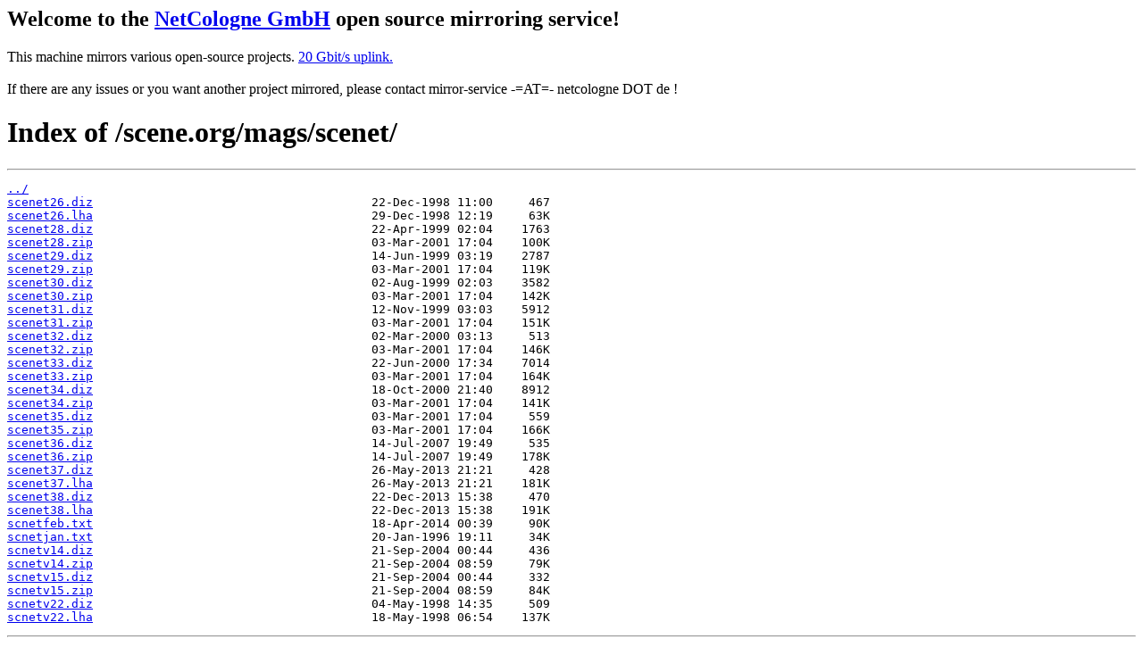

--- FILE ---
content_type: text/html
request_url: https://mirror.netcologne.de/scene.org/mags/scenet/
body_size: 3956
content:
<h2>Welcome to the <a href="https://www.netcologne.de/">NetCologne GmbH</a> open source mirroring service!</h2>
<p>
	This machine mirrors various open-source projects.

	<a href="https://mirror.netcologne.de/munin">20 Gbit/s uplink.</a><br>
	<br>
	If there are any issues or you want another project mirrored, please contact
	mirror-service -=AT=- netcologne DOT de ! 
</p>

<html>
<head><title>Index of /scene.org/mags/scenet/</title></head>
<body>
<h1>Index of /scene.org/mags/scenet/</h1><hr><pre><a href="../">../</a>
<a href="scenet26.diz">scenet26.diz</a>                                       22-Dec-1998 11:00     467
<a href="scenet26.lha">scenet26.lha</a>                                       29-Dec-1998 12:19     63K
<a href="scenet28.diz">scenet28.diz</a>                                       22-Apr-1999 02:04    1763
<a href="scenet28.zip">scenet28.zip</a>                                       03-Mar-2001 17:04    100K
<a href="scenet29.diz">scenet29.diz</a>                                       14-Jun-1999 03:19    2787
<a href="scenet29.zip">scenet29.zip</a>                                       03-Mar-2001 17:04    119K
<a href="scenet30.diz">scenet30.diz</a>                                       02-Aug-1999 02:03    3582
<a href="scenet30.zip">scenet30.zip</a>                                       03-Mar-2001 17:04    142K
<a href="scenet31.diz">scenet31.diz</a>                                       12-Nov-1999 03:03    5912
<a href="scenet31.zip">scenet31.zip</a>                                       03-Mar-2001 17:04    151K
<a href="scenet32.diz">scenet32.diz</a>                                       02-Mar-2000 03:13     513
<a href="scenet32.zip">scenet32.zip</a>                                       03-Mar-2001 17:04    146K
<a href="scenet33.diz">scenet33.diz</a>                                       22-Jun-2000 17:34    7014
<a href="scenet33.zip">scenet33.zip</a>                                       03-Mar-2001 17:04    164K
<a href="scenet34.diz">scenet34.diz</a>                                       18-Oct-2000 21:40    8912
<a href="scenet34.zip">scenet34.zip</a>                                       03-Mar-2001 17:04    141K
<a href="scenet35.diz">scenet35.diz</a>                                       03-Mar-2001 17:04     559
<a href="scenet35.zip">scenet35.zip</a>                                       03-Mar-2001 17:04    166K
<a href="scenet36.diz">scenet36.diz</a>                                       14-Jul-2007 19:49     535
<a href="scenet36.zip">scenet36.zip</a>                                       14-Jul-2007 19:49    178K
<a href="scenet37.diz">scenet37.diz</a>                                       26-May-2013 21:21     428
<a href="scenet37.lha">scenet37.lha</a>                                       26-May-2013 21:21    181K
<a href="scenet38.diz">scenet38.diz</a>                                       22-Dec-2013 15:38     470
<a href="scenet38.lha">scenet38.lha</a>                                       22-Dec-2013 15:38    191K
<a href="scnetfeb.txt">scnetfeb.txt</a>                                       18-Apr-2014 00:39     90K
<a href="scnetjan.txt">scnetjan.txt</a>                                       20-Jan-1996 19:11     34K
<a href="scnetv14.diz">scnetv14.diz</a>                                       21-Sep-2004 00:44     436
<a href="scnetv14.zip">scnetv14.zip</a>                                       21-Sep-2004 08:59     79K
<a href="scnetv15.diz">scnetv15.diz</a>                                       21-Sep-2004 00:44     332
<a href="scnetv15.zip">scnetv15.zip</a>                                       21-Sep-2004 08:59     84K
<a href="scnetv22.diz">scnetv22.diz</a>                                       04-May-1998 14:35     509
<a href="scnetv22.lha">scnetv22.lha</a>                                       18-May-1998 06:54    137K
</pre><hr></body>
</html>
<a href="https://www.netcologne.de/">
  <img src="/.NC/sponsored.png"></img>
</a> 
